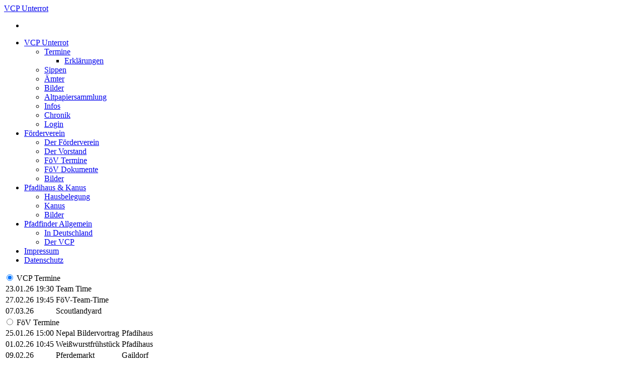

--- FILE ---
content_type: text/html; charset=utf-8
request_url: https://www.vcp-unterrot.de/index.php/123-purer-zufall
body_size: 3331
content:
<!DOCTYPE html>
<html lang="de-de" dir="ltr">
<head>
    <meta charset="utf-8">
	<meta name="viewport" content="width=device-width, initial-scale=1">
	<meta name="description" content="Homepage des VCP Unterrot und des Freundes- und Förderkreis des VCP Unterrot e.V. in der Kirchengemeinde Münster-Unterrot">
	<meta name="generator" content="Joomla! - Open Source Content Management">
	<title>Purer Zufall???</title>
	<link href="/media/system/images/joomla-favicon.svg" rel="icon" type="image/svg+xml">
	<link href="/media/system/images/favicon.ico" rel="alternate icon" type="image/vnd.microsoft.icon">
	<link href="/media/system/images/joomla-favicon-pinned.svg" rel="mask-icon" color="#000">

    <link href="/media/system/css/joomla-fontawesome.min.css?cbad1af1e86045de6f49804063b45e1f" rel="lazy-stylesheet" /><noscript><link href="/media/system/css/joomla-fontawesome.min.css?cbad1af1e86045de6f49804063b45e1f" rel="stylesheet" /></noscript>
	<link href="/media/templates/site/cassiopeia_cassiopeiachild/css/template.min.css?cbad1af1e86045de6f49804063b45e1f" rel="stylesheet" />
	<link href="/media/templates/site/cassiopeia/css/global/colors_standard.min.css?cbad1af1e86045de6f49804063b45e1f" rel="stylesheet" />
	<link href="/media/templates/site/cassiopeia/css/vendor/joomla-custom-elements/joomla-alert.min.css?0.2.0" rel="stylesheet" />
	<style>:root {
		--hue: 214;
		--template-bg-light: #f0f4fb;
		--template-text-dark: #495057;
		--template-text-light: #ffffff;
		--template-link-color: var(--link-color);
		--template-special-color: #001B4C;
		
	}</style>

    <script src="/media/mod_menu/js/menu-es5.min.js?cbad1af1e86045de6f49804063b45e1f" nomodule defer></script>
	<script type="application/json" class="joomla-script-options new">{"joomla.jtext":{"ERROR":"Fehler","MESSAGE":"Nachricht","NOTICE":"Hinweis","WARNING":"Warnung","JCLOSE":"Schlie\u00dfen","JOK":"OK","JOPEN":"\u00d6ffnen"},"system.paths":{"root":"","rootFull":"https:\/\/www.vcp-unterrot.de\/","base":"","baseFull":"https:\/\/www.vcp-unterrot.de\/"},"csrf.token":"be3b8372c38ec71332c7c9e414eb7c98"}</script>
	<script src="/media/system/js/core.min.js?37ffe4186289eba9c5df81bea44080aff77b9684"></script>
	<script src="/media/templates/site/cassiopeia/js/template.min.js?cbad1af1e86045de6f49804063b45e1f" defer></script>
	<script src="/media/system/js/messages-es5.min.js?c29829fd2432533d05b15b771f86c6637708bd9d" nomodule defer></script>
	<script src="/media/system/js/messages.min.js?7f7aa28ac8e8d42145850e8b45b3bc82ff9a6411" type="module"></script>

</head>

<body class="site com_content wrapper-static view-article layout-blog no-task itemid-101">
    <header class="header container-header full-width position-sticky sticky-top">

        
        
                    <div class="grid-child">
                <div class="navbar-brand">
                    <a class="brand-logo" href="/">
                        <span title="VCP Unterrot">VCP Unterrot</span>                    </a>
                                    </div>
            </div>
        
                    <div class="grid-child container-nav">
                                    <div id="mobile-open-menu"></div>
<ul class="mod-menu mod-list nav ">
<li class="nav-item mobile-close-menu-item"><div id="mobile-close-menu"></div></li>
<li class="nav-item item-101 default current active deeper parent"><a href="/index.php" aria-current="location">VCP Unterrot</a><ul class="mod-menu__sub list-unstyled small"><li class="nav-item item-155 deeper parent"><a href="/index.php/home/termine" >Termine</a><ul class="mod-menu__sub list-unstyled small"><li class="nav-item item-156"><a href="/index.php/home/termine/erklaerungen" >Erklärungen</a></li></ul></li><li class="nav-item item-129"><a href="/index.php/home/sippen" >Sippen</a></li><li class="nav-item item-130"><a href="/index.php/home/aemter" >Ämter</a></li><li class="nav-item item-145"><a href="/index.php/home/vcp-unterrot-bilder" >Bilder</a></li><li class="nav-item item-397"><a href="/index.php/home/altpapiersammlung" >Altpapiersammlung</a></li><li class="nav-item item-131"><a href="/index.php/home/infos" >Infos</a></li><li class="nav-item item-128"><a href="/index.php/home/chronik" >Chronik</a></li><li class="nav-item item-190"><a href="/index.php/home/login" >Login</a></li></ul></li><li class="nav-item item-124 deeper parent"><a href="/index.php/foerderverein" >Förderverein</a><ul class="mod-menu__sub list-unstyled small"><li class="nav-item item-132"><a href="/index.php/foerderverein/der-foerderverein" >Der Förderverein</a></li><li class="nav-item item-133"><a href="/index.php/foerderverein/der-vorstand" >Der Vorstand</a></li><li class="nav-item item-157"><a href="/index.php/foerderverein/foev-termine" >FöV Termine</a></li><li class="nav-item item-158"><a href="/index.php/foerderverein/foev-dokumente" >FöV Dokumente</a></li><li class="nav-item item-274"><a href="/index.php/foerderverein/bilder" >Bilder</a></li></ul></li><li class="nav-item item-116 deeper parent"><a href="/index.php/vcp-unterrot" >Pfadihaus &amp; Kanus</a><ul class="mod-menu__sub list-unstyled small"><li class="nav-item item-134"><a href="/index.php/vcp-unterrot/hausbelegung" >Hausbelegung</a></li><li class="nav-item item-159"><a href="/index.php/vcp-unterrot/boote" >Kanus</a></li><li class="nav-item item-275"><a href="/index.php/vcp-unterrot/pfadihaus-bilder" >Bilder</a></li></ul></li><li class="nav-item item-152 deeper parent"><a href="/index.php/pfadfinder-allgemein" >Pfadfinder Allgemein</a><ul class="mod-menu__sub list-unstyled small"><li class="nav-item item-153"><a href="/index.php/pfadfinder-allgemein/in-d" >In Deutschland</a></li><li class="nav-item item-154"><a href="/index.php/pfadfinder-allgemein/vcp" >Der VCP</a></li></ul></li><li class="nav-item item-151"><a href="/index.php/impressum" >Impressum</a></li><li class="nav-item item-273"><a href="/index.php/datenschutz" title="Datenschutz">Datenschutz</a></li></ul>
<script>
document.addEventListener("DOMContentLoaded", () => {
    document.getElementById("mobile-open-menu").addEventListener("click", (event) => {
        document.body.classList.add('mobile-nav-open');
    });

    document.getElementById("mobile-close-menu").parentElement.addEventListener("click", (event) => {
        document.body.classList.remove('mobile-nav-open');
    });
});
</script>

                                            </div>
            </header>

    <div class="site-grid">
        
        
                <div class="grid-child container-top-b">
            <div class="top-b card ">
        <div class="card-body">
                <aside class="tabs">
    <input class="tab-input" id="tab-vcp" type="radio" name="tab-upcoming-events" checked="checked"/>
    <label class="tab-label" for="tab-vcp">VCP Termine</label>
    <div class="tab-content">
        <table class="upcomingEvents">
            <tr><td>23.01.26</td><td>19:30</td><td>Team Time</td><td></td></tr><tr><td>27.02.26</td><td>19:45</td><td>FöV-Team-Time</td><td></td></tr><tr><td>07.03.26</td><td></td><td>Scoutlandyard</td><td></td></tr>        </table>
        <a href="/index.php/home/termine" class="div-link"></a>
    </div>

    <input class="tab-input" id="tab-foev" type="radio" name="tab-upcoming-events" />
    <label class="tab-label" for="tab-foev">FöV Termine</label>
    <div class="tab-content">
        <table class="upcomingEvents">
            <tr><td>25.01.26</td><td>15:00</td><td>Nepal Bildervortrag</td><td>Pfadihaus </td></tr><tr><td>01.02.26</td><td>10:45</td><td>Weißwurstfrühstück</td><td>Pfadihaus</td></tr><tr><td>09.02.26</td><td></td><td>Pferdemarkt</td><td>Gaildorf</td></tr>        </table>
        <a href="/index.php/foerderverein/foev-termine" class="div-link"></a>
    </div>
</aside>
    </div>
</div>

        </div>
        
        
        <div class="grid-child container-component">
            
            
            <div id="system-message-container" aria-live="polite"></div>

            <main>
            <div class="com-content-article item-page" itemscope itemtype="https://schema.org/Article">
    <meta itemprop="inLanguage" content="de-DE">
        <div class="page-header">
        <h1> VCP Unterrot </h1>
    </div>
    
    
        <div class="page-header">
        <h2 itemprop="headline">
            Purer Zufall???        </h2>
                            </div>
        
        
            <dl class="article-info text-muted">

            <dt class="article-info-term">
                            Details                    </dt>

        
        
        
        
                    <dd class="published">
    <span class="icon-calendar icon-fw" aria-hidden="true"></span>
    <time datetime="2019-06-08T19:38:59+00:00" itemprop="datePublished">
        Veröffentlicht: 08. Juni 2019    </time>
</dd>
        
    
            
        
                    <dd class="hits">
    <span class="icon-eye icon-fw" aria-hidden="true"></span>
    <meta itemprop="interactionCount" content="UserPageVisits:2179">
    Zugriffe: 2179</dd>
            </dl>
    
    
        
                                                <div itemprop="articleBody" class="com-content-article__body">
        <p><span style="font-size: 12pt;">Wie viel kann man dem Zufall überlassen? Was kommt dabei raus? Unter diesem Motto fand von 29.05.19-02.06.19 das Pfingstlager des VCP Unterrot statt. Zusammen mit den Stämmen aus Backnang, Oberrot, Großdeinbach, Spraitbach, Herlikofen und den Stämmen im Aufbau aus Hohenweiler und Steinbach hatte der Gau-Rems-Murr ein Zeltlager in der Nähe von Welzheim mit ca. 150 Teilnehmern.</span></p>
<p><span style="font-size: 12pt;">Das Lager stand unter dem Thema Zufall, so wurde „möglichst wenig“ der Programm Punkte von Anfang an komplett geplant. So wurde zum Beispiel beim Frühstück durch verschiedene Spiele entscheiden was im Laufe des Tages alles gemacht werden sollte. Da sich die Sonne im Laufe des Lagers immer mehr gezeigt hat war es auch möglich neben zB. Großgruppenspiele und Geländespiel auch den nahe gelegenen See zu besuchen. Ein großer Dank geht auch an die Bauern aus Eberhardsweiler ohne deren Hilfe das Lager so vermutlich nicht hätten stattfinden können.</span></p>
<p><span style="font-size: 12pt;"><img src="/images/phocagallery/1_VCP/1905_Gaupfila/dsc02258.jpg" alt="" width="379" height="284" />  <img src="/images/phocagallery/1_VCP/1905_Gaupfila/dsc02385.jpg" alt="" width="379" height="284" />  </span></p>
<p><span style="font-size: 12pt;"><img src="/images/phocagallery/1_VCP/1905_Gaupfila/dsc02236.jpg" alt="" width="378" height="283" /><br /></span></p>
<p><span style="font-size: 10pt;"><em>Text: Sophie Reimer <br /></em></span></p>
<p><span style="font-size: 12pt;"><strong><a href="/index.php/home/automatisch-aus-titel-generieren">mehr Bilder hier&gt;&gt;</a></strong></span></p>     </div>

        
        
<nav class="pagenavigation" aria-label="Seitennavigation">
    <span class="pagination ms-0">
                <a class="btn btn-sm btn-secondary previous" href="/index.php/124-flohmarkt-am-22-09-19" rel="prev">
            <span class="visually-hidden">
                Vorheriger Beitrag: Flohmarkt Für Alle             </span>
            <span class="icon-chevron-left" aria-hidden="true"></span> <span aria-hidden="true">Zurück</span>            </a>
                    <a class="btn btn-sm btn-secondary next" href="/index.php/122-altpapiersammlung-der-pfadfinder" rel="next">
            <span class="visually-hidden">
                Nächster Beitrag: Altpapiersammlung der Pfadfinder            </span>
            <span aria-hidden="true">Weiter</span> <span class="icon-chevron-right" aria-hidden="true"></span>            </a>
        </span>
</nav>
                                        </div>

            </main>
            
        </div>

        
        
            </div>

    
            <a href="#top" id="back-top" class="back-to-top-link" aria-label="Zurück nach oben">
            <span class="icon-arrow-up icon-fw" aria-hidden="true"></span>
        </a>
    
    
</body>
</html>
